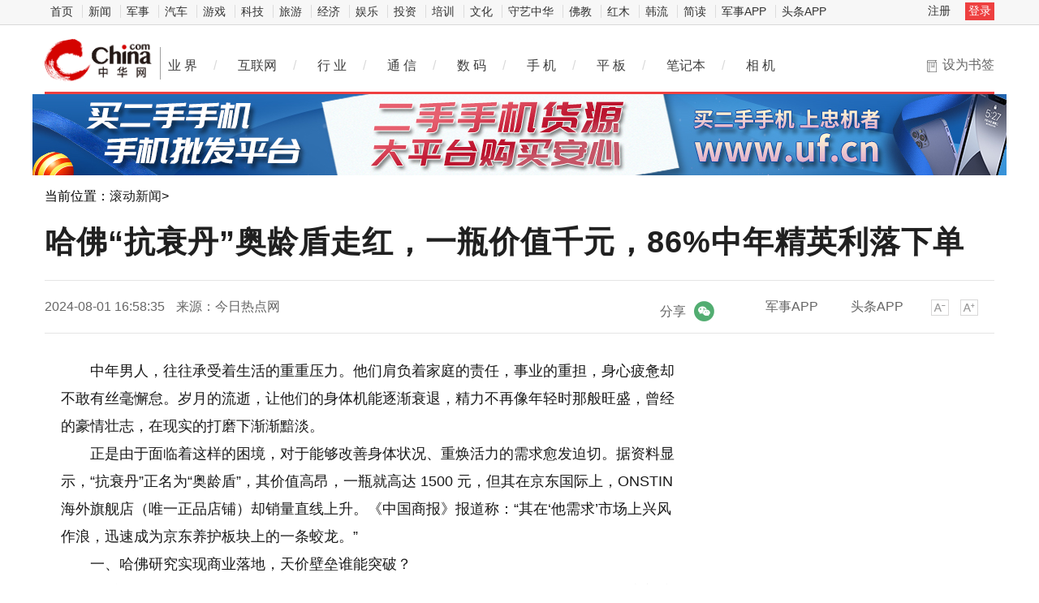

--- FILE ---
content_type: text/html
request_url: https://digi.china.com/digi/20240801/202408011555902.html
body_size: 13545
content:
<!doctype html>
<html>
<head>
<meta charset="utf-8">
<title>哈佛“抗衰丹”奥龄盾走红，一瓶价值千元，86%中年精英利落下单_中华网</title>
<meta name="keywords" content="产业资讯,科技动态,IT业界,通信,互联网,家电,数字生活,IT幽默,IPTV,3G,WEB2.0,IT人物,曝光台,科普,科学探索,科技新品,奇趣异事,手机,数码相机,MP3,笔记本,奇趣硬件">
<meta name="description" content="中年男人，往往承受着生活的重重压力。他们肩负着家庭的责任，事业   ">	
<meta http-equiv="Cache-Control" content="no-siteapp" />
<meta http-equiv="Cache-Control" content="no-transform" />
<meta http-equiv="Content-Security-Policy" content="upgrade-insecure-requests">
<link href="https://tech.china.com/static_digi/css/article-style.css" rel="stylesheet" />
<link href="https://tech.china.com/static_digi/css/video-js.min.css" rel="stylesheet" media="all" />
<link href="https://tech.china.com/static_digi/css/style_print.css" rel="stylesheet" media="print" />
<script src="https://tech.china.com/static_digi/js/jquery-1.11.1.min.js"></script>
<link rel="shortcut icon" href="https://tech.china.com/static_digi/images/favicon.ico" type="image/x-icon">	
<script src="https://tech.china.com/static_digi/js/uaredirect.js"></script>
<SCRIPT type=text/javascript>uaredirect("http://m.tech.china.com/digi/digi/20240801/202408011555902.html");</SCRIPT>	
<!--控制字体大小js-->	
<script src="https://tech.china.com/static_digi/js/function.js"></script>
		<script src="https://tech.china.com/static_digi/js/jquery.qrcode.min.js"></script>
		<script src="https://tech.china.com/static_digi/js/article.js"></script>
<!--控制字体大小js-->
<style>
 .top_header_logo {
    position: relative;
    width: 195px;
    height: 50px;
    display: block;
    float: left;
    background: url(//www.china.com/zh_cn/img1905/2020/v21_logo@2x.png) no-repeat 0 50%;
    background-size: auto 30px;
}
.main-header .top_header_logo a {
    display: block;
    height: 100%;
    font-size: 12px;
    overflow: hidden;
    text-indent: -666px;
} 
.top_header_logo_channel {
    float: left;
    font-size: 29px;
    line-height: 50px;
    color: #000;
}
#chan_newsDetail{text-indent: 2em;}
#chan_newsDetail img{max-width: 600px !important;height: auto !important;margin: auto;display: block;}
.article_info {
    position: relative;
    margin-top: 25px;
    color: #8D8D8D;
    height: 25px;
    line-height: 25px;
    font-size: 16px;
}
.article_info .share{line-height:25px;float:right;text-align:center;}
.article_info .share em{display:inline-block;vertical-align:top;font-style: normal;}
.article_info .share i{vertical-align:top;margin-left:10px;display:inline-block;width:25px;height:25px;background-position:50% 50%;background-repeat:no-repeat;background-size:contain;overflow:hidden;text-indent:-200px;cursor:pointer;}
.article_info .share i.wx{background-image:url(https://tech.china.com/static_digi/images/weixin.png);}
.article_info .share i.pyq{}
.article_info .share .qrcode_wrap{z-index:1;width:120px;height:180px;padding:20px 20px 0;position:absolute;right:40px;top:40px;background:#fff;border:solid 1px #ddd;border-radius:4px;line-height:20px;color:#333;font-size:12px;font-weight:normal;color:#666;}
.article_info .share .qrcode_close{color: #333;text-decoration: none; width:15px;height:15px;position:absolute;right:2px;top:2px;font-size:15px;line-height:13px;}
.article_info .hidden{display: none;}
.article_info p{
	margin: 0;
}
</style>	
</head>
<!--导航栏-1start-->	
<div class="channel-nav-bg">
  <div class="channel-nav">
    <div class="channel-nav-list"> 
	<a href="http://www.china.com/" target="_blank">首页</a>
	<a href="//news.china.com/" target="_blank">新闻</a>
	<a href="//military.china.com" target="_blank">军事</a>
	<a href="http://auto.china.com/" target="_blank">汽车</a>
	<a href="http://game.china.com/" target="_blank">游戏</a>
	<a href="http://tech.china.com/" target="_blank">科技</a>
	<a href="http://travel.china.com/" target="_blank">旅游</a>
	<a href="http://finance.china.com/" target="_blank">经济</a>
	<a href="http://ent.china.com/" target="_blank">娱乐</a>
	<a href="http://money.china.com" target="_blank">投资</a>
	<a href="http://peixun.china.com" target="_blank">培训</a>
	<a href="http://culture.china.com/" target="_blank">文化</a>
	<a href="http://shouyi.china.com/" target="_blank">守艺中华</a>
	<a href="//fo.china.com/" target="_blank">佛教</a>
	<a href="http://hongmu.china.com" target="_blank">红木</a>
	<a href="http://korea.china.com/" target="_blank">韩流</a>
	<a href="http://club.china.com/" target="_blank">简读</a>
	<a href="//toutiaoapp.china.com/public/download?appName=ch_mil&channel=china5" target="_blank">军事APP</a>
	<a href="//toutiaoapp.china.com/public/download?appName=ch_hl&channel=china5" target="_blank">头条APP</a> 
	  </div>
    <div class="channel-nav-login" id="chanTopNavLogin"> <a href="#" target="_blank">注册</a> <a href="#" class="channel-nav-entry" target="_blank">登录</a> </div>
  </div>
</div>		
<!--导航栏-1end-->
<!--导航栏-2start-->	
<div class="main-header">
  <h1 class="top_header_logo"><a href="/" target="_blank">中华网数码</a></h1>
  <a href="http://digi.china.com/" target="_blank"><div class="top_header_logo_channel"></div></a>
  <div class="header-addfav">设为书签<span class="header-addfav-area"><strong>Ctrl+D</strong>将本页面保存为书签，全面了解最新资讯，方便快捷。</span></div>
<div id="newsNav"> 
  <a href="https://tech.china.com/articles/" target="_blank">业 界</a><em>/</em> 
  <a href="https://tech.china.com/internet/" target="_blank">互联网</a><em>/</em> 
  <a href="https://tech.china.com/industrys/" target="_blank">行 业</a><em>/</em> 
  <a href="https://tech.china.com/telphone/" target="_blank">通 信</a><em>/</em> 
  <a href="https://digi.china.com/" target="_blank">数 码</a><em>/</em> 
  <a href="https://digi.china.com/smartphone/" target="_blank">手 机</a><em>/</em> 
  <a href="https://digi.china.com/tabletpc/" target="_blank">平 板</a><em>/</em> 
  <a href="https://digi.china.com/notebookpc/" target="_blank">笔记本</a><em>/</em> 
  <a href="https://digi.china.com/cameradv/" target="_blank">相 机</a> 
  <a href="https://digi.china.com/peixun/" target="_blank" style="display:none">培训</a> 
  <a href="https://digi.china.com/school/" target="_blank" style="display:none">学校</a> 
  <a href="https://digi.china.com/kechengs/" target="_blank" style="display:none">课程</a> 
</div>
</div>
<!--导航栏-2end-->
<!--位置导航start-->	
<div class="epMisc" id="epMisc">
<div style="width:1200px;margin:auto"><a href="http://www.uf.cn/?b=0" target="_blank" style="margin:auto"><img src="https://tech.china.com/static_digi/images/1200x100.jpg" style="text-align:center"></a></div>
  <div class="epMiscCon">
    <div id="chan_breadcrumbs">当前位置：<a href="http://digi.china.com/gdxw/">滚动新闻</a>></div>
  </div>
</div>
<!--位置导航end-->	
<div id="chan_mainBlk" class="clearfix">
<!--标题start-->	
  <h1 id="chan_newsTitle">哈佛“抗衰丹”奥龄盾走红，一瓶价值千元，86%中年精英利落下单</h1>
<!--标题end-->		
  <div class="chan_newsInfo" id="chan_newsInfo">
    <div class="chan_newsInfo_body" id="js-article-title" data-grid="300">
      <div class="chan_newsInfo_title">哈佛“抗衰丹”奥龄盾走红，一瓶价值千元，86%中年精英利落下单</div>
      <div class="chan_newsInfo_source"><span class="time">2024-08-01 16:58:35</span> <span class="source">来源：今日热点网</span> </div>
      <div class="chan_newsInfo_link" id=“chan_newsInfo_link”> <a href="#" class="chan_newsInfo_font_small" onclick="doZoom('chan_newsDetail',-1); return false;">小</a> <a href="#" class="chan_newsInfo_font_big" onclick="doZoom('chan_newsDetail',1); return false;">大</a>
        <div class="cn_share"> </div> </div>
      <div class="chan_app_upload"><a href="https://toutiaoapp.china.com/public/download?appName=ch_mil&channel=china4" target="_blank">军事APP</a><a href="https://toutiaoapp.china.com/public/download?appName=ch_hl&channel=china4" target="_blank">头条APP</a></div>
    
	   <div class="article_info" style="display: inline-block;left: 40%;">
			<div class="share">
				<em>分享</em><i class="wx" id="js-share-weixin">微信</i>
				<div class="qrcode_wrap hidden" id="js-qrcode-wrap">
					<a href="javascript:;" target="_self" class="qrcode_close" id="js-qrcode-close" title="关闭">×</a>
					<div id="js-qrcode-img"></div>
					<p>用微信扫码二维码</p>
					<p>分享至好友和朋友圈</p>
				</div>
			</div>
		</div>
	</div>
  </div>
  <div id="chan_mainBlk_lft"> 
<script>
/**
* 通过data-grid属性获取浮动开始位置
*  @param {type} id 从id元素位置开始浮动
*  @param {int} 传入滚动数值
*  @param {type} end 滚动到id元素位置停止浮动
*/
function itemPosition(start,scroll,end){
  var id = $('#'+start),
      end = end||'',
      endgrid = 0;
  if(id.length>0){
      if($('#'+end).length>0){
          var endobj = $('#'+end);
          endgrid = endobj.offset().top;
      }
      //console.log(endgrid);
      var figure = id.attr('data-grid') || id.offset().top;
      if(scroll>figure){
          if(endgrid && scroll>endgrid){
              id.removeClass("fixed");
          }else{
              id.addClass("fixed");
          }
      }else{
          id.removeClass("fixed");
      }
  }
};

/**
* 整体函数调用相关
*/
function init(){
// 窗口上下滚动相关
    $(window).scroll(function() {
        var scltop = $(window).scrollTop();
        // 导航浮动
        itemPosition('js-article-title',scltop,'js-article-bottom');//终极页
        });
}
$(function(){
  init();
});
</script>
    <div id="chan_newsBlk">
      <div id="chan_newsDetail">
				
                <p>中年男人，往往承受着生活的重重压力。他们肩负着家庭的责任，事业的重担，身心疲惫却不敢有丝毫懈怠。岁月的流逝，让他们的身体机能逐渐衰退，精力不再像年轻时那般旺盛，曾经的豪情壮志，在现实的打磨下渐渐黯淡。</p><p style="TEXT-ALIGN: center"><img alt="" src="https://img24070801.mjqishi.com/04b4d8e0-90ef-402e-9587-29b92b201d8d.jpg?imageMogr2/auto-orient/thumbnail/600x/blur/1x0/quality/75%7Cimageslim"/></p><p>正是由于面临着这样的困境，对于能够改善身体状况、重焕活力的需求愈发迫切。据资料显示，“抗衰丹”正名为“奥龄盾”，其价值高昂，一瓶就高达 1500 元，但其在京东国际上，ONSTIN 海外旗舰店（唯一正品店铺）却销量直线上升。《中国商报》报道称：“其在‘他需求’市场上兴风作浪，迅速成为京东养护板块上的一条蛟龙。”</p><p>一、哈佛研究实现商业落地，天价壁垒谁能突破？</p><p>据悉，“奥龄盾”源自哈佛大学。2013 年，由哈佛生物学教授 David Sinclair 领导的健康养护小组对试验猿展开了实验。在连续 90 天喂食奥龄盾的关键成分后，试验猿的肌肉、毛发光泽等老化指标有了显著改善，在《Nature》等顶级刊物发表了近百篇相关科研论文，其得到了众多诺奖获得者的认可。</p><p>其后，斯坦福大学的专家进行了一项随机双盲临床试验，研究结果表明，中老年男性在口服奥龄盾核心成分后，其体内 NAD+水平大幅提升，而且睡眠得以改善，活力充沛，能够抵御细胞衰老。该研究成果于同年 5 月刊载于国际权威学术期刊《Science》。</p><p>这一卓越成果在学术界引发了强烈反响，有力地挑战了单一物质无法影响生物寿命的观念。美国宇航局（NASA）随后展开深入研究，并证实该类物质具备修复太空射线对细胞造成损伤的能力，因而，该机构已将其纳入宇航员的营养补给规划当中。</p><p>而后，令“奥龄盾”声名大噪的是全球顶尖富豪们的热烈追捧。包括明星麦当娜、卡戴珊，梅耶·马斯克，以及股神沃伦·巴菲特等多位名人公开表示支持此项技术。借着这股热潮，“奥龄盾”成功吸引了中年金领的关注，成为他们竞相体验的新科技。</p><p style="TEXT-ALIGN: center"><img alt="" src="https://img24070801.mjqishi.com/955518e9-5acb-4924-a44d-e6f46f3796cc.jpg"/></p><p style="TEXT-ALIGN: center">二、重要成交源自中老年人：关乎健康</p><p>商智显示，奥龄盾在国内的走红态势中，其主要用户为 36 至 76 岁的中老年高净值人群，其中约八成已婚且有家庭。在北京、上海、广州等发达城市，他们从事于科研、投资和互联网等行业。消费者行为学家指出，这类人群工作压力大，往往拥有高学历、高收入，却无暇顾及身体，但对生活质量要求颇高，注重健康、体能和活力，并且愿意为此投入。</p><p>据奥龄盾在中华地区的负责人钱先生透露，每日京东后台的咨询量已超过百人，多数消费者对价格不太在意，他们更为关心的是体能和精力等身体状况。</p><p>从养护文化<a href='http://www.830020.com/' target='_blank' style='text-decoration: none;'>的</a>视角来看，保持健康无疑是中年人生活中的重大挑战。这不仅关系到个人的幸福，也关联着全家人的生活保障。超过 80%的中年用户表示，随着年龄的增长，清晰地感受到身体机能在逐步下降，这使他们在日常工作和生活中感到力不从心，疲惫感与日俱增。</p><p>一位杭州的用户分享说，在同事的介绍下，他开始尝试使用“奥龄盾”，并发现其有助于改善工作和生活中的疲劳状态。随后，他还向亲朋好友推荐了这款补剂。在京东的评论区，众多购买者表示，用户反馈使用后有助于稳定精力、增强体力、保持心态平稳。有消费者调侃 &nbsp; &nbsp; &nbsp; 道，在京东大促时，他们一次性购买了数十套养护品，并将其作为馈赠亲朋好友的礼品，以此来礼尚往来。</p><p style="TEXT-ALIGN: center"><img alt="" src="https://img24070801.mjqishi.com/d97c55c6-c315-45d4-966b-eab669756b5c.jpg?imageMogr2/auto-orient/thumbnail/600x/blur/1x0/quality/75%7Cimageslim"/></p><p>多数中年用户收入颇高，消费能力强，对高奢养护有着独特的偏好。数据表明，这个群体每年的奢侈品消费额均在 36 万元以上，每次消费也大多超过 9999 元。</p><p>三、“贩卖时间”的生意正当红</p><p>尽管“他需求”对奥龄盾表现出浓厚兴趣，但学术界对其保持着冷静、科学的审视态度。当下，围绕该补剂核心成分的国内临床研究普遍受限于样本量较小的问题。尽管多所科研机构已初步证实了其在优化睡眠质量和提升精神状态方面的潜力，然而，关于其能否有效抵御男性衰老进程，尚需时间进一步检验和确认。</p><p style="TEXT-ALIGN: center"><img alt="" src="https://img24070801.mjqishi.com/ea53d84e-16c8-4c15-898d-7cc6dac29e99.png?imageMogr2/auto-orient/thumbnail/600x/blur/1x0/quality/75%7Cimageslim"/></p><p>但 ONSTIN 海外旗舰店的数据表明，在短时间内吸引了数十万用户的关注，这些用户多为身体机能逐渐下滑的中年人。因此奥龄盾获得了广泛好评，其超过 75%的高复购率也充分证明了用户的深度认可。</p><p>艾媒咨询预测“他需求”市场规模将增长至百亿。但市场的演进趋势以及“贩卖时间”的商业模式能否持续吸引公众的关注，仍存在不确定性与期待。</p><p>
 
	</p><p style="color:#000;font-weight: bold;font-size: 15px;"><br/></p><p class="editor">责任编辑：kj005</p>		  
				<!--文章投诉热线-->
							<a style="display:block;margin-top:100px;font-size:14px; text-decoration: none;"> 文章投诉热线:157 3889 8464&nbsp; 投诉邮箱:7983347 16@qq.com</a>				      </div>
      <div class="pageStyle5">
        <div id="chan_multipageNumN"></div>
      </div>
      <div id="IndiKeyword" class="IndiKeyword">关键词：</div>
      <!-- 关键字搜索条 -->
<!--广告start 640*90-->		
<div class="adsame padtop10"><script async src="//pagead2.googlesyndication.com/pagead/js/adsbygoogle.js"></script>
<!-- 970*90��ɫ -->
<ins class="adsbygoogle"
     style="display:inline-block;width:640px;height:90px"
     data-ad-client="ca-pub-2539936277555907"
     data-ad-slot="7211786270"></ins>
<script>
(adsbygoogle = window.adsbygoogle || []).push({});
</script></div>
<!--广告end 640*90-->		
<!--文章start-->
<div class="epbWrap">
<div class="eppagebottom clearfix" id="eppagebottom">
	
  <div class="imgNews"> <a target="_blank" href="http://digi.china.com/digi/20220110/20220110980525.html">
	<div class="imgBox"> <img alt="2021三季度企业级SSD市场统计：三星出货份额过半" src="http://techchina.nancai.net/2022/0110/20220110011237526.jpg" /> </div>
	<p class="imgTit">2021三季度企业级SSD市场统计：三星出货份额过半</p>
	</a> </div>
	
  <div class="imgNews"> <a target="_blank" href="http://digi.china.com/digi/20211216/20211216954078.html">
	<div class="imgBox"> <img alt="我国仍有1.4亿老年人使用功能机 数字鸿沟问题凸显" src="http://techchina.nancai.net/2021/1216/20211216105751383.png" /> </div>
	<p class="imgTit">我国仍有1.4亿老年人使用功能机 数字鸿沟问题凸显</p>
	</a> </div>
	
  <div class="imgNews"> <a target="_blank" href="http://digi.china.com/digi/20211216/20211216953949.html">
	<div class="imgBox"> <img alt="8GB+256GB版本！OPPO Find N预售抢购一空" src="http://techchina.nancai.net/2021/1216/20211216102647424.png" /> </div>
	<p class="imgTit">8GB+256GB版本！OPPO Find N预售抢购一空</p>
	</a> </div>
	
  <div class="imgNews"> <a target="_blank" href="http://digi.china.com/digi/20180530/20180530145403.html">
	<div class="imgBox"> <img alt="培养一名航天员到底有多难？" src="http://imgkepu.gmw.cn/attachement/jpg/site2/20180530/94c69122e4b71c7846ba01.jpg" /> </div>
	<p class="imgTit">培养一名航天员到底有多难？</p>
	</a> </div>
</div>
</div>
<!--文章end--> 
</div> 
 
    <!--为你推荐start-->
    <div class="chan_wntj" id="chan_wntj">
      <div class="chan_wntjcon" id="chan_wntjcon0">
		<div class="wntjItem item_defaultView clearfix">
          <div class="item_con" style="float: left;">
            <div class="item-text">
              <h3 class="tit"><a href="http://digi.china.com/article/20221114/112022_1177738.html" target="_blank">个保法颁布一周年：个性化广告发展需平衡隐私保护与用户体验</a></h3>
              <div class="item_foot"><span class="time">2022-11-14 11:53:20</span><span class="tag" >个保法颁布一周年：个性化广告发展需平衡隐私保护与用户体验</span></div>
            </div>
          </div>
        </div>  
		  
        <div class="wntjItem item_defaultView clearfix">
          <div class="item_img loading"><a href="http://digi.china.com/digi/20220209/202202091003933.html" target="_blank"><img class="lazy" src="http://techchina.nancai.net/2022/0808/20220808013218532.jpg" data-original="http://techchina.nancai.net/2022/0808/20220808013218532.jpg"></a></div>
          <div class="item_con">
            <div class="item-text">
              <h3 class="tit"><a href="http://digi.china.com/digi/20220209/202202091003933.html" target="_blank">2022年全球折叠手机总销量将首度超过千万部大关</a></h3>
              <div class="item_foot"><span class="time">2022-02-09 11:40:21</span><span class="tag" >2022年全球折叠手机总销量将首度超过千万部大关</span></div>
            </div>
          </div>
        </div>  
		  
        <div class="wntjItem item_defaultView clearfix">
          <div class="item_img loading"><a href="http://digi.china.com/digi/20220208/202202081003069.html" target="_blank"><img class="lazy" src="https://img1.mydrivers.com/img/20220201/Sc5e845c1-ff1f-404b-84f0-adf9c4bead56.jpg" data-original="https://img1.mydrivers.com/img/20220201/Sc5e845c1-ff1f-404b-84f0-adf9c4bead56.jpg"></a></div>
          <div class="item_con">
            <div class="item-text">
              <h3 class="tit"><a href="http://digi.china.com/digi/20220208/202202081003069.html" target="_blank">印度市场智能手机出货量出炉：vivo占比排名第三</a></h3>
              <div class="item_foot"><span class="time">2022-02-08 11:19:13</span><span class="tag" >印度市场智能手机出货量出炉：vivo占比排名第三</span></div>
            </div>
          </div>
        </div>  
		  
        <div class="wntjItem item_defaultView clearfix">
          <div class="item_img loading"><a href="http://digi.china.com/digi/20220207/202202071002613.html" target="_blank"><img class="lazy" src="http://techchina.nancai.net/2022/0725/20220725093505569.jpg" data-original="http://techchina.nancai.net/2022/0725/20220725093505569.jpg"></a></div>
          <div class="item_con">
            <div class="item-text">
              <h3 class="tit"><a href="http://digi.china.com/digi/20220207/202202071002613.html" target="_blank">平板电脑进入新的竞争阶段 重新夺回市场主导权</a></h3>
              <div class="item_foot"><span class="time">2022-02-07 16:52:08</span><span class="tag" >平板电脑进入新的竞争阶段 重新夺回市场主导权</span></div>
            </div>
          </div>
        </div>  
		  
        <div class="wntjItem item_defaultView clearfix">
          <div class="item_img loading"><a href="http://digi.china.com/digi/20220127/20220127997481.html" target="_blank"><img class="lazy" src="https://img.cnmo.com/1890_600x1000/1889247.jpg" data-original="https://img.cnmo.com/1890_600x1000/1889247.jpg"></a></div>
          <div class="item_con">
            <div class="item-text">
              <h3 class="tit"><a href="http://digi.china.com/digi/20220127/20220127997481.html" target="_blank">2021年四季度中国手机市场苹果占有率位居第一</a></h3>
              <div class="item_foot"><span class="time">2022-01-27 13:33:34</span><span class="tag" >2021年四季度中国手机市场苹果占有率位居第一</span></div>
            </div>
          </div>
        </div>  
		  
        <div class="wntjItem item_defaultView clearfix">
          <div class="item_img loading"><a href="http://digi.china.com/digi/20220126/20220126996489.html" target="_blank"><img class="lazy" src="http://techchina.nancai.net/2022/0209/20220209112403637.jpg" data-original="http://techchina.nancai.net/2022/0209/20220209112403637.jpg"></a></div>
          <div class="item_con">
            <div class="item-text">
              <h3 class="tit"><a href="http://digi.china.com/digi/20220126/20220126996489.html" target="_blank">预测2022年中国市场智能机销量达3.4亿部 同比增长8%</a></h3>
              <div class="item_foot"><span class="time">2022-01-26 14:57:26</span><span class="tag" >预测2022年中国市场智能机销量达3.4亿部 同比增长8%</span></div>
            </div>
          </div>
        </div>  
  
      </div>
    </div>
    <!--为你推荐end--> 
 
    <!--相关新闻start-->
    <div class="chan_xgxw" id="chan_xgxw">
      <h3 class="chan_xgxwhd"><strong>相关新闻</strong></h3>
      <div class="chan_xgxwbd">
		  
        <div class="wntjItem item_titleView clearfix">
          <div class="item_con">
            <h3 class="tit"><a href="http://digi.china.com/digi/20240807/202408071557818.html" target="_blank">甄爱维开学季活动盛大开幕：护眼有道 “灯”你探索</a></h3>
            <p class="desc"><a href="http://digi.china.com/digi/20240807/202408071557818.html" target="_blank">随着金秋九月的脚步日益临近，学生们迎来了充满希望与挑战的新学期   </a></p>
          </div>
          <div class="item_foot"> <span class="time">2024-08-07 10:17:59</span> <!--<span class="tag"></span>--> </div>
        </div>
		  
        <div class="wntjItem item_titleView clearfix">
          <div class="item_con">
            <h3 class="tit"><a href="http://digi.china.com/digi/20240807/202408071557817.html" target="_blank">学习贯彻党的二十届三中全会精神携手奋力谱写中国式现代化新篇章</a></h3>
            <p class="desc"><a href="http://digi.china.com/digi/20240807/202408071557817.html" target="_blank">一、奋进新征程 抓住新机遇 创造新伟业党的二十届三中全会是在以   </a></p>
          </div>
          <div class="item_foot"> <span class="time">2024-08-07 10:21:49</span> <!--<span class="tag"></span>--> </div>
        </div>
		  
        <div class="wntjItem item_titleView clearfix">
          <div class="item_con">
            <h3 class="tit"><a href="http://digi.china.com/digi/20240807/202408071557809.html" target="_blank">健合集团聚焦肠道健康，满足全家庭营养健康需求</a></h3>
            <p class="desc"><a href="http://digi.china.com/digi/20240807/202408071557809.html" target="_blank">中医认为万病之源始于肠道，这句话是有一定原理的。肠道集结了人体7   </a></p>
          </div>
          <div class="item_foot"> <span class="time">2024-08-07 10:00:35</span> <!--<span class="tag"></span>--> </div>
        </div>
		  
        <div class="wntjItem item_titleView clearfix">
          <div class="item_con">
            <h3 class="tit"><a href="http://digi.china.com/digi/20240807/202408071557806.html" target="_blank">馨蓓安公益直播：携手专家深入探究抽筋的原因及解决办法</a></h3>
            <p class="desc"><a href="http://digi.china.com/digi/20240807/202408071557806.html" target="_blank">为了帮助家长们更好地了解儿童咳嗽的相关知识，馨蓓安母婴品牌举办   </a></p>
          </div>
          <div class="item_foot"> <span class="time">2024-08-07 09:59:46</span> <!--<span class="tag"></span>--> </div>
        </div>
		  
        <div class="wntjItem item_titleView clearfix">
          <div class="item_con">
            <h3 class="tit"><a href="http://digi.china.com/digi/20240807/202408071557798.html" target="_blank">国网古浪县供电公司：紧盯“升学宴” 劲吹“清廉风”</a></h3>
            <p class="desc"><a href="http://digi.china.com/digi/20240807/202408071557798.html" target="_blank">&ldquo;你好，祝贺你的孩子拿到了重点大学的录取通知书，同时也给你提个   </a></p>
          </div>
          <div class="item_foot"> <span class="time">2024-08-07 09:54:06</span> <!--<span class="tag"></span>--> </div>
        </div>
		  
        <div class="wntjItem item_titleView clearfix">
          <div class="item_con">
            <h3 class="tit"><a href="http://digi.china.com/digi/20240807/202408071557789.html" target="_blank">短视频带动地方城市走红，天水单日旅游收入近2亿</a></h3>
            <p class="desc"><a href="http://digi.china.com/digi/20240807/202408071557789.html" target="_blank">网友主动安利，收获百万点赞，单城单日旅游收入近2亿&hellip;&hellip;这是天水市   </a></p>
          </div>
          <div class="item_foot"> <span class="time">2024-08-07 09:52:27</span> <!--<span class="tag"></span>--> </div>
        </div>
		  
        <div class="wntjItem item_titleView clearfix">
          <div class="item_con">
            <h3 class="tit"><a href="http://digi.china.com/digi/20240807/202408071557787.html" target="_blank">X-Ray黑科技落户怡和小众    假茅台拔头打孔酒无处藏身</a></h3>
            <p class="desc"><a href="http://digi.china.com/digi/20240807/202408071557787.html" target="_blank">（三秦讯 刘鸿斌）8月2日，陕西省体育场举办了X-Ray黑科技入驻怡和   </a></p>
          </div>
          <div class="item_foot"> <span class="time">2024-08-07 09:44:42</span> <!--<span class="tag"></span>--> </div>
        </div>
		  
        <div class="wntjItem item_titleView clearfix">
          <div class="item_con">
            <h3 class="tit"><a href="http://digi.china.com/digi/20240807/202408071557779.html" target="_blank">罗素医药引进境外生产化学原料药盐酸多巴胺获批，缓解临床用药紧张现状</a></h3>
            <p class="desc"><a href="http://digi.china.com/digi/20240807/202408071557779.html" target="_blank">2024年7月25日,深圳市罗素医药有限公司成功获得国家药品监督管理局   </a></p>
          </div>
          <div class="item_foot"> <span class="time">2024-08-07 09:42:26</span> <!--<span class="tag"></span>--> </div>
        </div>
		  
        <div class="wntjItem item_titleView clearfix">
          <div class="item_con">
            <h3 class="tit"><a href="http://digi.china.com/digi/20240807/202408071557777.html" target="_blank">俄罗斯国家馆项目大湾区再下一城 肇庆翡翠山河店正式开业</a></h3>
            <p class="desc"><a href="http://digi.china.com/digi/20240807/202408071557777.html" target="_blank">8月的广东，阳光炽热而充满活力，正是万物生长、繁华似锦的季节。8   </a></p>
          </div>
          <div class="item_foot"> <span class="time">2024-08-07 09:45:54</span> <!--<span class="tag"></span>--> </div>
        </div>
		  
        <div class="wntjItem item_titleView clearfix">
          <div class="item_con">
            <h3 class="tit"><a href="http://digi.china.com/digi/20240807/202408071557776.html" target="_blank">西京学院直上青耘绿动青葱队：植绿护绿 添彩神州大地</a></h3>
            <p class="desc"><a href="http://digi.china.com/digi/20240807/202408071557776.html" target="_blank">7月21日，实践团队抵达了甘肃省酒泉市金塔县。金塔县，位于甘肃省西   </a></p>
          </div>
          <div class="item_foot"> <span class="time">2024-08-07 09:34:50</span> <!--<span class="tag"></span>--> </div>
        </div>
      </div>
    </div>
    <!--相关新闻end--> 
  </div>
  <div id="chan_mainBlk_rgt">
  <div class="show_adver" style="width: 300px;margin: 10px 0;"><div class="adver_3"><script type="text/javascript" src="https://user.042.cn/adver/adver.js"></script><script type="text/javascript">getAdvert('.adver_3',1,'300px','300px');</script></div></div>
<!--广告start-->	  
<div class="side_dvs padtop0"><div class="block" style="margin-bottom:10px">

	<div class="block-content">
<script async src="//pagead2.googlesyndication.com/pagead/js/adsbygoogle.js"></script>
<!-- 300*250 -->
<ins class="adsbygoogle"
     style="display:inline-block;width:300px;height:250px"
     data-ad-client="ca-pub-2539936277555907"
     data-ad-slot="8688519473"></ins>
<script>
(adsbygoogle = window.adsbygoogle || []).push({});
</script>
		

    </div>

</div>




</div>
<!--广告end-->	  
    <!--科技推荐start-->
    <div class="side_zhtj">
      <h3 class="hd"><strong>数码推荐</strong></h3>
      <div class="side_zhtj_con">
        <ul class="side_zhtj_news">
			
          <li><em>【<a href="http://digi.china.com/yaowen/" target="_blank">要闻</a>】</em> <span><a href="http://digi.china.com/digi/20220208/202202081003205.html" target="_blank" >2021年全球半导体收入增长25.1% 首破5000亿大关</a></span></li>
			
          <li><em>【<a href="http://digi.china.com/yaowen/" target="_blank">要闻</a>】</em> <span><a href="http://digi.china.com/digi/20220208/202202081003082.html" target="_blank" >2021年国内手机SOC销量榜公布：联发科出货量第一</a></span></li>
			
          <li><em>【<a href="http://digi.china.com/yaowen/" target="_blank">要闻</a>】</em> <span><a href="http://digi.china.com/digi/20220208/202202081002907.html" target="_blank" >2021年全球笔记本电脑出货量达2.68亿台 增长19%</a></span></li>
			
          <li><em>【<a href="http://digi.china.com/yaowen/" target="_blank">要闻</a>】</em> <span><a href="http://digi.china.com/digi/20220208/202202081002885.html" target="_blank" >2021年全球平板出货量1.69亿台 同比增长3.2%</a></span></li>
			
          <li><em>【<a href="http://digi.china.com/yaowen/" target="_blank">要闻</a>】</em> <span><a href="http://digi.china.com/digi/20220207/202202071002490.html" target="_blank" >SSD固态价格有望迎新低 预计第一季度环比下跌8~13%</a></span></li>
			
          <li><em>【<a href="http://digi.china.com/yaowen/" target="_blank">要闻</a>】</em> <span><a href="http://digi.china.com/digi/20220207/202202071002109.html" target="_blank" >2021年全球平板电脑出货量同比增长3.2%至1.688亿台</a></span></li>
        </ul>
      </div>
    </div>
    <!--科技推荐end-->
<!--广告start-->	  
<div class="side_dvs padtop10"><div class="block" style="margin-bottom:10px">

	<div class="block-content">
<script async src="//pagead2.googlesyndication.com/pagead/js/adsbygoogle.js"></script>
<!-- 300*250蓝色 -->
<ins class="adsbygoogle"
     style="display:inline-block;width:300px;height:250px"
     data-ad-client="ca-pub-2539936277555907"
     data-ad-slot="1165252676"></ins>
<script>
(adsbygoogle = window.adsbygoogle || []).push({});
</script>
	

    </div>

</div>




</div>
<!--广告end-->	    
    <!--数码图片start-->
    <div class="side_todayPic">
      <h3 class="hd"><strong>数码图片</strong></h3>
      <div class="side_todayPic_con" id="rt1431">
		  
        <div class="wntjItem item_sideView"> <a href="http://digi.china.com/digi/20240723/202407231551057.html" class="clearfix" target="_blank">
          <div class="item_img"> <img src="https://aliypic.oss-cn-hangzhou.aliyuncs.com/Uploadfiles/20240723/2024072311005644.001.jpeg"> </div>
          <div class="item_con">
            <h3 class="tit">全国桥牌通讯系列赛为休闲生活添智慧乐趣</h3>
          </div>
          </a> </div>
		  
        <div class="wntjItem item_sideView"> <a href="http://digi.china.com/digi/20240718/202407181549117.html" class="clearfix" target="_blank">
          <div class="item_img"> <img src="http://www.meitihuiclub.com/uploads/word/20240718/3ef65c7c44d994ddc734b04ec6127944_html_fde063a0960bf3cb.jpg"> </div>
          <div class="item_con">
            <h3 class="tit">智邦国际以数智赋能财务管理体系重塑，业财一体化ERP携百万用户提质增效</h3>
          </div>
          </a> </div>
		  
        <div class="wntjItem item_sideView"> <a href="http://digi.china.com/digi/20240611/202406111532558.html" class="clearfix" target="_blank">
          <div class="item_img"> <img src="http://i2023.danews.cc/upload/doc/20240611/6668130d079d0.png"> </div>
          <div class="item_con">
            <h3 class="tit">强基固本 共筑安全防线 乌海市道路运输业工伤隐患排查能力提升培训班顺利开班</h3>
          </div>
          </a> </div>
		  
        <div class="wntjItem item_sideView"> <a href="http://digi.china.com/digi/20240606/202406061531091.html" class="clearfix" target="_blank">
          <div class="item_img"> <img src="https://aliypic.oss-cn-hangzhou.aliyuncs.com/Uploadfiles/20240606/2024060618390602.001.jpeg"> </div>
          <div class="item_con">
            <h3 class="tit">全国青少年桥牌网络个人赛完成比拼</h3>
          </div>
          </a> </div>
      </div>
    </div>
    <!--数码图片end--> 
    <!--广告位start-->
    <div class="side_dvs padtop10"><div class="block" style="margin-bottom:10px">

	<div class="block-content">
<script async src="//pagead2.googlesyndication.com/pagead/js/adsbygoogle.js"></script>
<!-- 300*250 -->
<ins class="adsbygoogle"
     style="display:inline-block;width:300px;height:250px"
     data-ad-client="ca-pub-2539936277555907"
     data-ad-slot="5595452274"></ins>
<script>
(adsbygoogle = window.adsbygoogle || []).push({});
</script>
		

    </div>

</div>



</div>
    <!--广告位end-->
    <!--新闻排行start-->
    <div class="side_chan">
      <h3 class="side_chanTit"><strong>新闻排行</strong></h3>
      <div class="epReci">
        <ul class="epReciList" id="epReciList">
			
          <li><em class="epReciInd"><i class="ind-1">1</i></em>
            <h3 class="epReciHotword"><a href="http://m.tech.china.com/redian/2022/1109/112022_1174824.html" target="_blank">从&ldquo;小树苗&rdquo;到&ldquo;大森林&rdquo; 成都...</h3>
            </a><!--<span class="epReciValue">2022-11-09 21:02:27 </span>--></li>
			
          <li><em class="epReciInd"><i class="ind-2">2</i></em>
            <h3 class="epReciHotword"><a href="http://hea.china.com/hea/20220209/202202091004028.html" target="_blank">探索新赛道 哪个领域能成为家电...</h3>
            </a><!--<span class="epReciValue">2022-02-09 13:36:17 </span>--></li>
			
          <li><em class="epReciInd"><i class="ind-3">3</i></em>
            <h3 class="epReciHotword"><a href="http://hea.china.com/hea/20220209/202202091004027.html" target="_blank">2021年全球TV出货下降6.2% 面板...</h3>
            </a><!--<span class="epReciValue">2022-02-09 13:36:15 </span>--></li>
			
          <li><em class="epReciInd"><i class="ind-4">4</i></em>
            <h3 class="epReciHotword"><a href="http://hea.china.com/hea/20220209/202202091004026.html" target="_blank">巨头争相布局全屋智能 市场向AI...</h3>
            </a><!--<span class="epReciValue">2022-02-09 13:36:13 </span>--></li>
			
          <li><em class="epReciInd"><i class="ind-5">5</i></em>
            <h3 class="epReciHotword"><a href="http://hea.china.com/hea/20220209/202202091004023.html" target="_blank">Mini LED市场不及预期 产业陷...</h3>
            </a><!--<span class="epReciValue">2022-02-09 13:40:47 </span>--></li>
			
          <li><em class="epReciInd"><i class="ind-6">6</i></em>
            <h3 class="epReciHotword"><a href="http://hea.china.com/hea/20220209/202202091004022.html" target="_blank">海南省市场监管局抽查10批次快热...</h3>
            </a><!--<span class="epReciValue">2022-02-09 13:39:59 </span>--></li>
			
          <li><em class="epReciInd"><i class="ind-7">7</i></em>
            <h3 class="epReciHotword"><a href="http://hea.china.com/hea/20220209/202202091004021.html" target="_blank">智能化开辟产品创新边界 智能坐...</h3>
            </a><!--<span class="epReciValue">2022-02-09 13:36:14 </span>--></li>
			
          <li><em class="epReciInd"><i class="ind-8">8</i></em>
            <h3 class="epReciHotword"><a href="http://hea.china.com/hea/20220209/202202091004020.html" target="_blank">中国制造主导高端冰箱 进入新一...</h3>
            </a><!--<span class="epReciValue">2022-02-09 13:36:12 </span>--></li>
			
          <li><em class="epReciInd"><i class="ind-9">9</i></em>
            <h3 class="epReciHotword"><a href="http://digi.china.com/digi/20220209/202202091003996.html" target="_blank">苹果或正开发Apple Music新功能...</h3>
            </a><!--<span class="epReciValue">2022-02-09 13:27:59 </span>--></li>
			
          <li><em class="epReciInd"><i class="ind-10">10</i></em>
            <h3 class="epReciHotword"><a href="http://digi.china.com/digi/20220209/202202091003991.html" target="_blank">欧洲智能手机2021年&ldquo;现状&rdquo;：三...</h3>
            </a><!--<span class="epReciValue">2022-02-09 13:27:59 </span>--></li>
        </ul>
      </div>
    </div>
    <!--新闻排行end-->
<!--广告位start-->
    <div class="side_dvs padtop10"><div class="block" style="margin-bottom:10px">
	<div class="block-content">
		<script type="text/javascript">
			(function () {
				var p = "Ryz_" + Math.random().toString(36).slice(2);
				document.write('<div style="" id="' + p + '"></div>');
				(window.ryzenAdSlots = window.ryzenAdSlots || []).push({
					id: "u3730628",
					parent: p,
					cnzz: "1276884035"
				});
			})();
		</script>
    </div>
</div>

</div>
<!--广告位end-->	  
  </div>
</div>
<!--底部start-->
<div class="footer" id="footer"> 
	网上不良信息举报电话：(010)52598588-8758<br>
<img src="https://tech.china.com/static_digi/picture/logo-cdc.png" width="20" height="17"> 
	<a href="http://www.china.com/zh_cn/general/about.html" target="_blank">关于中华网</a> | 
	<a href="http://www.china.com/zh_cn/general/advert.html" target="_blank">广告服务</a> | 
	<a href="http://tech.china.com/abouts/contactus/" target="_blank">联系我们</a> |
	<a href="http://www.china.com/zh_cn/general/job.html" target="_blank">招聘信息</a> |
    <a href="http://www.china.com/zh_cn/general/bqsm.html" target="_blank">版权声明</a> |
    <a href="http://www.china.com/zh_cn/general/legal.html" target="_blank">豁免条款</a> |
    <a href="http://www.china.com/zh_cn/general/links.html" target="_blank">友情链接</a> |
    <a href="http://www.china.com/zh_cn/general/news.html" target="_blank">中华网动态</a><br>	
  版权所有 中华网 
</div>
<script>
(function(){
    var bp = document.createElement('script');
    var curProtocol = window.location.protocol.split(':')[0];
    if (curProtocol === 'https') {
        bp.src = 'https://zz.bdstatic.com/linksubmit/push.js';
    }
    else {
        bp.src = 'http://push.zhanzhang.baidu.com/push.js';
    }
    var s = document.getElementsByTagName("script")[0];
    s.parentNode.insertBefore(bp, s);
})();
</script>
<script>
    var _hmt = _hmt || [];
    (function() {
        var hm = document.createElement("script");
        hm.src = "//hm.baidu.com/hm.js?e07b43d0c5e207061a2291ee94e0c066";
        var s = document.getElementsByTagName("script")[0];
        s.parentNode.insertBefore(hm, s);
    })();
</script>	
<!--底部end--> 
<script charset="UTF-8" language="javascript" src="//data.dzxwnews.com/a.php"></script>	
</body>
</html>

--- FILE ---
content_type: text/html; charset=utf-8
request_url: https://www.google.com/recaptcha/api2/aframe
body_size: 269
content:
<!DOCTYPE HTML><html><head><meta http-equiv="content-type" content="text/html; charset=UTF-8"></head><body><script nonce="miGjzTak0jNMtQ5vRb1YRQ">/** Anti-fraud and anti-abuse applications only. See google.com/recaptcha */ try{var clients={'sodar':'https://pagead2.googlesyndication.com/pagead/sodar?'};window.addEventListener("message",function(a){try{if(a.source===window.parent){var b=JSON.parse(a.data);var c=clients[b['id']];if(c){var d=document.createElement('img');d.src=c+b['params']+'&rc='+(localStorage.getItem("rc::a")?sessionStorage.getItem("rc::b"):"");window.document.body.appendChild(d);sessionStorage.setItem("rc::e",parseInt(sessionStorage.getItem("rc::e")||0)+1);localStorage.setItem("rc::h",'1769166482577');}}}catch(b){}});window.parent.postMessage("_grecaptcha_ready", "*");}catch(b){}</script></body></html>

--- FILE ---
content_type: application/javascript
request_url: https://tech.china.com/static_digi/js/jquery.qrcode.min.js
body_size: 6257
content:
(function(r) {
	r.fn.qrcode = function(h) {
		var s;

		function u(a) {
			this.mode = s;
			this.data = a
		}

		function o(a, c) {
			this.typeNumber = a;
			this.errorCorrectLevel = c;
			this.modules = null;
			this.moduleCount = 0;
			this.dataCache = null;
			this.dataList = []
		}

		function q(a, c) {
			if(void 0 == a.length) throw Error(a.length + "/" + c);
			for(var d = 0; d < a.length && 0 == a[d];) d++;
			this.num = Array(a.length - d + c);
			for(var b = 0; b < a.length - d; b++) this.num[b] = a[b + d]
		}

		function p(a, c) {
			this.totalCount = a;
			this.dataCount = c
		}

		function t() {
			this.buffer = [];
			this.length = 0
		}
		u.prototype = {
			getLength: function() {
				return this.data.length
			},
			write: function(a) {
				for(var c = 0; c < this.data.length; c++) a.put(this.data.charCodeAt(c), 8)
			}
		};
		o.prototype = {
			addData: function(a) {
				this.dataList.push(new u(a));
				this.dataCache = null
			},
			isDark: function(a, c) {
				if(0 > a || this.moduleCount <= a || 0 > c || this.moduleCount <= c) throw Error(a + "," + c);
				return this.modules[a][c]
			},
			getModuleCount: function() {
				return this.moduleCount
			},
			make: function() {
				if(1 > this.typeNumber) {
					for(var a = 1, a = 1; 40 > a; a++) {
						for(var c = p.getRSBlocks(a, this.errorCorrectLevel), d = new t, b = 0, e = 0; e < c.length; e++) b += c[e].dataCount;
						for(e = 0; e < this.dataList.length; e++) c = this.dataList[e], d.put(c.mode, 4), d.put(c.getLength(), j.getLengthInBits(c.mode, a)), c.write(d);
						if(d.getLengthInBits() <= 8 * b) break
					}
					this.typeNumber = a
				}
				this.makeImpl(!1, this.getBestMaskPattern())
			},
			makeImpl: function(a, c) {
				this.moduleCount = 4 * this.typeNumber + 17;
				this.modules = Array(this.moduleCount);
				for(var d = 0; d < this.moduleCount; d++) {
					this.modules[d] = Array(this.moduleCount);
					for(var b = 0; b < this.moduleCount; b++) this.modules[d][b] = null
				}
				this.setupPositionProbePattern(0, 0);
				this.setupPositionProbePattern(this.moduleCount -
					7, 0);
				this.setupPositionProbePattern(0, this.moduleCount - 7);
				this.setupPositionAdjustPattern();
				this.setupTimingPattern();
				this.setupTypeInfo(a, c);
				7 <= this.typeNumber && this.setupTypeNumber(a);
				null == this.dataCache && (this.dataCache = o.createData(this.typeNumber, this.errorCorrectLevel, this.dataList));
				this.mapData(this.dataCache, c)
			},
			setupPositionProbePattern: function(a, c) {
				for(var d = -1; 7 >= d; d++)
					if(!(-1 >= a + d || this.moduleCount <= a + d))
						for(var b = -1; 7 >= b; b++) - 1 >= c + b || this.moduleCount <= c + b || (this.modules[a + d][c + b] =
							0 <= d && 6 >= d && (0 == b || 6 == b) || 0 <= b && 6 >= b && (0 == d || 6 == d) || 2 <= d && 4 >= d && 2 <= b && 4 >= b ? !0 : !1)
			},
			getBestMaskPattern: function() {
				for(var a = 0, c = 0, d = 0; 8 > d; d++) {
					this.makeImpl(!0, d);
					var b = j.getLostPoint(this);
					if(0 == d || a > b) a = b, c = d
				}
				return c
			},
			createMovieClip: function(a, c, d) {
				a = a.createEmptyMovieClip(c, d);
				this.make();
				for(c = 0; c < this.modules.length; c++)
					for(var d = 1 * c, b = 0; b < this.modules[c].length; b++) {
						var e = 1 * b;
						this.modules[c][b] && (a.beginFill(0, 100), a.moveTo(e, d), a.lineTo(e + 1, d), a.lineTo(e + 1, d + 1), a.lineTo(e, d + 1), a.endFill())
					}
				return a
			},
			setupTimingPattern: function() {
				for(var a = 8; a < this.moduleCount - 8; a++) null == this.modules[a][6] && (this.modules[a][6] = 0 == a % 2);
				for(a = 8; a < this.moduleCount - 8; a++) null == this.modules[6][a] && (this.modules[6][a] = 0 == a % 2)
			},
			setupPositionAdjustPattern: function() {
				for(var a = j.getPatternPosition(this.typeNumber), c = 0; c < a.length; c++)
					for(var d = 0; d < a.length; d++) {
						var b = a[c],
							e = a[d];
						if(null == this.modules[b][e])
							for(var f = -2; 2 >= f; f++)
								for(var i = -2; 2 >= i; i++) this.modules[b + f][e + i] = -2 == f || 2 == f || -2 == i || 2 == i || 0 == f && 0 == i ? !0 : !1
					}
			},
			setupTypeNumber: function(a) {
				for(var c =
						j.getBCHTypeNumber(this.typeNumber), d = 0; 18 > d; d++) {
					var b = !a && 1 == (c >> d & 1);
					this.modules[Math.floor(d / 3)][d % 3 + this.moduleCount - 8 - 3] = b
				}
				for(d = 0; 18 > d; d++) b = !a && 1 == (c >> d & 1), this.modules[d % 3 + this.moduleCount - 8 - 3][Math.floor(d / 3)] = b
			},
			setupTypeInfo: function(a, c) {
				for(var d = j.getBCHTypeInfo(this.errorCorrectLevel << 3 | c), b = 0; 15 > b; b++) {
					var e = !a && 1 == (d >> b & 1);
					6 > b ? this.modules[b][8] = e : 8 > b ? this.modules[b + 1][8] = e : this.modules[this.moduleCount - 15 + b][8] = e
				}
				for(b = 0; 15 > b; b++) e = !a && 1 == (d >> b & 1), 8 > b ? this.modules[8][this.moduleCount -
					b - 1
				] = e : 9 > b ? this.modules[8][15 - b - 1 + 1] = e : this.modules[8][15 - b - 1] = e;
				this.modules[this.moduleCount - 8][8] = !a
			},
			mapData: function(a, c) {
				for(var d = -1, b = this.moduleCount - 1, e = 7, f = 0, i = this.moduleCount - 1; 0 < i; i -= 2)
					for(6 == i && i--;;) {
						for(var g = 0; 2 > g; g++)
							if(null == this.modules[b][i - g]) {
								var n = !1;
								f < a.length && (n = 1 == (a[f] >>> e & 1));
								j.getMask(c, b, i - g) && (n = !n);
								this.modules[b][i - g] = n;
								e--; - 1 == e && (f++, e = 7)
							}
						b += d;
						if(0 > b || this.moduleCount <= b) {
							b -= d;
							d = -d;
							break
						}
					}
			}
		};
		o.PAD0 = 236;
		o.PAD1 = 17;
		o.createData = function(a, c, d) {
			for(var c = p.getRSBlocks(a,
					c), b = new t, e = 0; e < d.length; e++) {
				var f = d[e];
				b.put(f.mode, 4);
				b.put(f.getLength(), j.getLengthInBits(f.mode, a));
				f.write(b)
			}
			for(e = a = 0; e < c.length; e++) a += c[e].dataCount;
			if(b.getLengthInBits() > 8 * a) throw Error("code length overflow. (" + b.getLengthInBits() + ">" + 8 * a + ")");
			for(b.getLengthInBits() + 4 <= 8 * a && b.put(0, 4); 0 != b.getLengthInBits() % 8;) b.putBit(!1);
			for(; !(b.getLengthInBits() >= 8 * a);) {
				b.put(o.PAD0, 8);
				if(b.getLengthInBits() >= 8 * a) break;
				b.put(o.PAD1, 8)
			}
			return o.createBytes(b, c)
		};
		o.createBytes = function(a, c) {
			for(var d =
					0, b = 0, e = 0, f = Array(c.length), i = Array(c.length), g = 0; g < c.length; g++) {
				var n = c[g].dataCount,
					h = c[g].totalCount - n,
					b = Math.max(b, n),
					e = Math.max(e, h);
				f[g] = Array(n);
				for(var k = 0; k < f[g].length; k++) f[g][k] = 255 & a.buffer[k + d];
				d += n;
				k = j.getErrorCorrectPolynomial(h);
				n = (new q(f[g], k.getLength() - 1)).mod(k);
				i[g] = Array(k.getLength() - 1);
				for(k = 0; k < i[g].length; k++) h = k + n.getLength() - i[g].length, i[g][k] = 0 <= h ? n.get(h) : 0
			}
			for(k = g = 0; k < c.length; k++) g += c[k].totalCount;
			d = Array(g);
			for(k = n = 0; k < b; k++)
				for(g = 0; g < c.length; g++) k < f[g].length &&
					(d[n++] = f[g][k]);
			for(k = 0; k < e; k++)
				for(g = 0; g < c.length; g++) k < i[g].length && (d[n++] = i[g][k]);
			return d
		};
		s = 4;
		for(var j = {
				PATTERN_POSITION_TABLE: [
					[],
					[6, 18],
					[6, 22],
					[6, 26],
					[6, 30],
					[6, 34],
					[6, 22, 38],
					[6, 24, 42],
					[6, 26, 46],
					[6, 28, 50],
					[6, 30, 54],
					[6, 32, 58],
					[6, 34, 62],
					[6, 26, 46, 66],
					[6, 26, 48, 70],
					[6, 26, 50, 74],
					[6, 30, 54, 78],
					[6, 30, 56, 82],
					[6, 30, 58, 86],
					[6, 34, 62, 90],
					[6, 28, 50, 72, 94],
					[6, 26, 50, 74, 98],
					[6, 30, 54, 78, 102],
					[6, 28, 54, 80, 106],
					[6, 32, 58, 84, 110],
					[6, 30, 58, 86, 114],
					[6, 34, 62, 90, 118],
					[6, 26, 50, 74, 98, 122],
					[6, 30, 54, 78, 102, 126],
					[6, 26, 52,
						78, 104, 130
					],
					[6, 30, 56, 82, 108, 134],
					[6, 34, 60, 86, 112, 138],
					[6, 30, 58, 86, 114, 142],
					[6, 34, 62, 90, 118, 146],
					[6, 30, 54, 78, 102, 126, 150],
					[6, 24, 50, 76, 102, 128, 154],
					[6, 28, 54, 80, 106, 132, 158],
					[6, 32, 58, 84, 110, 136, 162],
					[6, 26, 54, 82, 110, 138, 166],
					[6, 30, 58, 86, 114, 142, 170]
				],
				G15: 1335,
				G18: 7973,
				G15_MASK: 21522,
				getBCHTypeInfo: function(a) {
					for(var c = a << 10; 0 <= j.getBCHDigit(c) - j.getBCHDigit(j.G15);) c ^= j.G15 << j.getBCHDigit(c) - j.getBCHDigit(j.G15);
					return(a << 10 | c) ^ j.G15_MASK
				},
				getBCHTypeNumber: function(a) {
					for(var c = a << 12; 0 <= j.getBCHDigit(c) -
						j.getBCHDigit(j.G18);) c ^= j.G18 << j.getBCHDigit(c) - j.getBCHDigit(j.G18);
					return a << 12 | c
				},
				getBCHDigit: function(a) {
					for(var c = 0; 0 != a;) c++, a >>>= 1;
					return c
				},
				getPatternPosition: function(a) {
					return j.PATTERN_POSITION_TABLE[a - 1]
				},
				getMask: function(a, c, d) {
					switch(a) {
						case 0:
							return 0 == (c + d) % 2;
						case 1:
							return 0 == c % 2;
						case 2:
							return 0 == d % 3;
						case 3:
							return 0 == (c + d) % 3;
						case 4:
							return 0 == (Math.floor(c / 2) + Math.floor(d / 3)) % 2;
						case 5:
							return 0 == c * d % 2 + c * d % 3;
						case 6:
							return 0 == (c * d % 2 + c * d % 3) % 2;
						case 7:
							return 0 == (c * d % 3 + (c + d) % 2) % 2;
						default:
							throw Error("bad maskPattern:" +
								a);
					}
				},
				getErrorCorrectPolynomial: function(a) {
					for(var c = new q([1], 0), d = 0; d < a; d++) c = c.multiply(new q([1, l.gexp(d)], 0));
					return c
				},
				getLengthInBits: function(a, c) {
					if(1 <= c && 10 > c) switch(a) {
						case 1:
							return 10;
						case 2:
							return 9;
						case s:
							return 8;
						case 8:
							return 8;
						default:
							throw Error("mode:" + a);
					} else if(27 > c) switch(a) {
						case 1:
							return 12;
						case 2:
							return 11;
						case s:
							return 16;
						case 8:
							return 10;
						default:
							throw Error("mode:" + a);
					} else if(41 > c) switch(a) {
						case 1:
							return 14;
						case 2:
							return 13;
						case s:
							return 16;
						case 8:
							return 12;
						default:
							throw Error("mode:" +
								a);
					} else throw Error("type:" + c);
				},
				getLostPoint: function(a) {
					for(var c = a.getModuleCount(), d = 0, b = 0; b < c; b++)
						for(var e = 0; e < c; e++) {
							for(var f = 0, i = a.isDark(b, e), g = -1; 1 >= g; g++)
								if(!(0 > b + g || c <= b + g))
									for(var h = -1; 1 >= h; h++) 0 > e + h || c <= e + h || 0 == g && 0 == h || i == a.isDark(b + g, e + h) && f++;
							5 < f && (d += 3 + f - 5)
						}
					for(b = 0; b < c - 1; b++)
						for(e = 0; e < c - 1; e++)
							if(f = 0, a.isDark(b, e) && f++, a.isDark(b + 1, e) && f++, a.isDark(b, e + 1) && f++, a.isDark(b + 1, e + 1) && f++, 0 == f || 4 == f) d += 3;
					for(b = 0; b < c; b++)
						for(e = 0; e < c - 6; e++) a.isDark(b, e) && !a.isDark(b, e + 1) && a.isDark(b, e +
							2) && a.isDark(b, e + 3) && a.isDark(b, e + 4) && !a.isDark(b, e + 5) && a.isDark(b, e + 6) && (d += 40);
					for(e = 0; e < c; e++)
						for(b = 0; b < c - 6; b++) a.isDark(b, e) && !a.isDark(b + 1, e) && a.isDark(b + 2, e) && a.isDark(b + 3, e) && a.isDark(b + 4, e) && !a.isDark(b + 5, e) && a.isDark(b + 6, e) && (d += 40);
					for(e = f = 0; e < c; e++)
						for(b = 0; b < c; b++) a.isDark(b, e) && f++;
					a = Math.abs(100 * f / c / c - 50) / 5;
					return d + 10 * a
				}
			}, l = {
				glog: function(a) {
					if(1 > a) throw Error("glog(" + a + ")");
					return l.LOG_TABLE[a]
				},
				gexp: function(a) {
					for(; 0 > a;) a += 255;
					for(; 256 <= a;) a -= 255;
					return l.EXP_TABLE[a]
				},
				EXP_TABLE: Array(256),
				LOG_TABLE: Array(256)
			}, m = 0; 8 > m; m++) l.EXP_TABLE[m] = 1 << m;
		for(m = 8; 256 > m; m++) l.EXP_TABLE[m] = l.EXP_TABLE[m - 4] ^ l.EXP_TABLE[m - 5] ^ l.EXP_TABLE[m - 6] ^ l.EXP_TABLE[m - 8];
		for(m = 0; 255 > m; m++) l.LOG_TABLE[l.EXP_TABLE[m]] = m;
		q.prototype = {
			get: function(a) {
				return this.num[a]
			},
			getLength: function() {
				return this.num.length
			},
			multiply: function(a) {
				for(var c = Array(this.getLength() + a.getLength() - 1), d = 0; d < this.getLength(); d++)
					for(var b = 0; b < a.getLength(); b++) c[d + b] ^= l.gexp(l.glog(this.get(d)) + l.glog(a.get(b)));
				return new q(c, 0)
			},
			mod: function(a) {
				if(0 >
					this.getLength() - a.getLength()) return this;
				for(var c = l.glog(this.get(0)) - l.glog(a.get(0)), d = Array(this.getLength()), b = 0; b < this.getLength(); b++) d[b] = this.get(b);
				for(b = 0; b < a.getLength(); b++) d[b] ^= l.gexp(l.glog(a.get(b)) + c);
				return(new q(d, 0)).mod(a)
			}
		};
		p.RS_BLOCK_TABLE = [
			[1, 26, 19],
			[1, 26, 16],
			[1, 26, 13],
			[1, 26, 9],
			[1, 44, 34],
			[1, 44, 28],
			[1, 44, 22],
			[1, 44, 16],
			[1, 70, 55],
			[1, 70, 44],
			[2, 35, 17],
			[2, 35, 13],
			[1, 100, 80],
			[2, 50, 32],
			[2, 50, 24],
			[4, 25, 9],
			[1, 134, 108],
			[2, 67, 43],
			[2, 33, 15, 2, 34, 16],
			[2, 33, 11, 2, 34, 12],
			[2, 86, 68],
			[4, 43, 27],
			[4, 43, 19],
			[4, 43, 15],
			[2, 98, 78],
			[4, 49, 31],
			[2, 32, 14, 4, 33, 15],
			[4, 39, 13, 1, 40, 14],
			[2, 121, 97],
			[2, 60, 38, 2, 61, 39],
			[4, 40, 18, 2, 41, 19],
			[4, 40, 14, 2, 41, 15],
			[2, 146, 116],
			[3, 58, 36, 2, 59, 37],
			[4, 36, 16, 4, 37, 17],
			[4, 36, 12, 4, 37, 13],
			[2, 86, 68, 2, 87, 69],
			[4, 69, 43, 1, 70, 44],
			[6, 43, 19, 2, 44, 20],
			[6, 43, 15, 2, 44, 16],
			[4, 101, 81],
			[1, 80, 50, 4, 81, 51],
			[4, 50, 22, 4, 51, 23],
			[3, 36, 12, 8, 37, 13],
			[2, 116, 92, 2, 117, 93],
			[6, 58, 36, 2, 59, 37],
			[4, 46, 20, 6, 47, 21],
			[7, 42, 14, 4, 43, 15],
			[4, 133, 107],
			[8, 59, 37, 1, 60, 38],
			[8, 44, 20, 4, 45, 21],
			[12, 33, 11, 4, 34, 12],
			[3, 145, 115, 1, 146,
				116
			],
			[4, 64, 40, 5, 65, 41],
			[11, 36, 16, 5, 37, 17],
			[11, 36, 12, 5, 37, 13],
			[5, 109, 87, 1, 110, 88],
			[5, 65, 41, 5, 66, 42],
			[5, 54, 24, 7, 55, 25],
			[11, 36, 12],
			[5, 122, 98, 1, 123, 99],
			[7, 73, 45, 3, 74, 46],
			[15, 43, 19, 2, 44, 20],
			[3, 45, 15, 13, 46, 16],
			[1, 135, 107, 5, 136, 108],
			[10, 74, 46, 1, 75, 47],
			[1, 50, 22, 15, 51, 23],
			[2, 42, 14, 17, 43, 15],
			[5, 150, 120, 1, 151, 121],
			[9, 69, 43, 4, 70, 44],
			[17, 50, 22, 1, 51, 23],
			[2, 42, 14, 19, 43, 15],
			[3, 141, 113, 4, 142, 114],
			[3, 70, 44, 11, 71, 45],
			[17, 47, 21, 4, 48, 22],
			[9, 39, 13, 16, 40, 14],
			[3, 135, 107, 5, 136, 108],
			[3, 67, 41, 13, 68, 42],
			[15, 54, 24, 5, 55, 25],
			[15,
				43, 15, 10, 44, 16
			],
			[4, 144, 116, 4, 145, 117],
			[17, 68, 42],
			[17, 50, 22, 6, 51, 23],
			[19, 46, 16, 6, 47, 17],
			[2, 139, 111, 7, 140, 112],
			[17, 74, 46],
			[7, 54, 24, 16, 55, 25],
			[34, 37, 13],
			[4, 151, 121, 5, 152, 122],
			[4, 75, 47, 14, 76, 48],
			[11, 54, 24, 14, 55, 25],
			[16, 45, 15, 14, 46, 16],
			[6, 147, 117, 4, 148, 118],
			[6, 73, 45, 14, 74, 46],
			[11, 54, 24, 16, 55, 25],
			[30, 46, 16, 2, 47, 17],
			[8, 132, 106, 4, 133, 107],
			[8, 75, 47, 13, 76, 48],
			[7, 54, 24, 22, 55, 25],
			[22, 45, 15, 13, 46, 16],
			[10, 142, 114, 2, 143, 115],
			[19, 74, 46, 4, 75, 47],
			[28, 50, 22, 6, 51, 23],
			[33, 46, 16, 4, 47, 17],
			[8, 152, 122, 4, 153, 123],
			[22, 73, 45,
				3, 74, 46
			],
			[8, 53, 23, 26, 54, 24],
			[12, 45, 15, 28, 46, 16],
			[3, 147, 117, 10, 148, 118],
			[3, 73, 45, 23, 74, 46],
			[4, 54, 24, 31, 55, 25],
			[11, 45, 15, 31, 46, 16],
			[7, 146, 116, 7, 147, 117],
			[21, 73, 45, 7, 74, 46],
			[1, 53, 23, 37, 54, 24],
			[19, 45, 15, 26, 46, 16],
			[5, 145, 115, 10, 146, 116],
			[19, 75, 47, 10, 76, 48],
			[15, 54, 24, 25, 55, 25],
			[23, 45, 15, 25, 46, 16],
			[13, 145, 115, 3, 146, 116],
			[2, 74, 46, 29, 75, 47],
			[42, 54, 24, 1, 55, 25],
			[23, 45, 15, 28, 46, 16],
			[17, 145, 115],
			[10, 74, 46, 23, 75, 47],
			[10, 54, 24, 35, 55, 25],
			[19, 45, 15, 35, 46, 16],
			[17, 145, 115, 1, 146, 116],
			[14, 74, 46, 21, 75, 47],
			[29, 54, 24, 19,
				55, 25
			],
			[11, 45, 15, 46, 46, 16],
			[13, 145, 115, 6, 146, 116],
			[14, 74, 46, 23, 75, 47],
			[44, 54, 24, 7, 55, 25],
			[59, 46, 16, 1, 47, 17],
			[12, 151, 121, 7, 152, 122],
			[12, 75, 47, 26, 76, 48],
			[39, 54, 24, 14, 55, 25],
			[22, 45, 15, 41, 46, 16],
			[6, 151, 121, 14, 152, 122],
			[6, 75, 47, 34, 76, 48],
			[46, 54, 24, 10, 55, 25],
			[2, 45, 15, 64, 46, 16],
			[17, 152, 122, 4, 153, 123],
			[29, 74, 46, 14, 75, 47],
			[49, 54, 24, 10, 55, 25],
			[24, 45, 15, 46, 46, 16],
			[4, 152, 122, 18, 153, 123],
			[13, 74, 46, 32, 75, 47],
			[48, 54, 24, 14, 55, 25],
			[42, 45, 15, 32, 46, 16],
			[20, 147, 117, 4, 148, 118],
			[40, 75, 47, 7, 76, 48],
			[43, 54, 24, 22, 55, 25],
			[10,
				45, 15, 67, 46, 16
			],
			[19, 148, 118, 6, 149, 119],
			[18, 75, 47, 31, 76, 48],
			[34, 54, 24, 34, 55, 25],
			[20, 45, 15, 61, 46, 16]
		];
		p.getRSBlocks = function(a, c) {
			var d = p.getRsBlockTable(a, c);
			if(void 0 == d) throw Error("bad rs block @ typeNumber:" + a + "/errorCorrectLevel:" + c);
			for(var b = d.length / 3, e = [], f = 0; f < b; f++)
				for(var h = d[3 * f + 0], g = d[3 * f + 1], j = d[3 * f + 2], l = 0; l < h; l++) e.push(new p(g, j));
			return e
		};
		p.getRsBlockTable = function(a, c) {
			switch(c) {
				case 1:
					return p.RS_BLOCK_TABLE[4 * (a - 1) + 0];
				case 0:
					return p.RS_BLOCK_TABLE[4 * (a - 1) + 1];
				case 3:
					return p.RS_BLOCK_TABLE[4 *
						(a - 1) + 2];
				case 2:
					return p.RS_BLOCK_TABLE[4 * (a - 1) + 3]
			}
		};
		t.prototype = {
			get: function(a) {
				return 1 == (this.buffer[Math.floor(a / 8)] >>> 7 - a % 8 & 1)
			},
			put: function(a, c) {
				for(var d = 0; d < c; d++) this.putBit(1 == (a >>> c - d - 1 & 1))
			},
			getLengthInBits: function() {
				return this.length
			},
			putBit: function(a) {
				var c = Math.floor(this.length / 8);
				this.buffer.length <= c && this.buffer.push(0);
				a && (this.buffer[c] |= 128 >>> this.length % 8);
				this.length++
			}
		};
		"string" === typeof h && (h = {
			text: h
		});
		h = r.extend({}, {
			render: "canvas",
			width: 256,
			height: 256,
			typeNumber: -1,
			correctLevel: 2,
			background: "#ffffff",
			foreground: "#000000"
		}, h);
		return this.each(function() {
			var a;
			if("canvas" == h.render) {
				a = new o(h.typeNumber, h.correctLevel);
				a.addData(h.text);
				a.make();
				var c = document.createElement("canvas");
				c.width = h.width;
				c.height = h.height;
				for(var d = c.getContext("2d"), b = h.width / a.getModuleCount(), e = h.height / a.getModuleCount(), f = 0; f < a.getModuleCount(); f++)
					for(var i = 0; i < a.getModuleCount(); i++) {
						d.fillStyle = a.isDark(f, i) ? h.foreground : h.background;
						var g = Math.ceil((i + 1) * b) - Math.floor(i * b),
							j = Math.ceil((f + 1) * b) - Math.floor(f * b);
						d.fillRect(Math.round(i * b), Math.round(f * e), g, j)
					}
			} else {
				a = new o(h.typeNumber, h.correctLevel);
				a.addData(h.text);
				a.make();
				c = r("<table></table>").css("width", h.width + "px").css("height", h.height + "px").css("border", "0px").css("border-collapse", "collapse").css("background-color", h.background);
				d = h.width / a.getModuleCount();
				b = h.height / a.getModuleCount();
				for(e = 0; e < a.getModuleCount(); e++) {
					f = r("<tr></tr>").css("height", b + "px").appendTo(c);
					for(i = 0; i < a.getModuleCount(); i++) r("<td></td>").css("width",
						d + "px").css("background-color", a.isDark(e, i) ? h.foreground : h.background).appendTo(f)
				}
			}
			a = c;
			jQuery(a).appendTo(this)
		})
	}
})(jQuery);